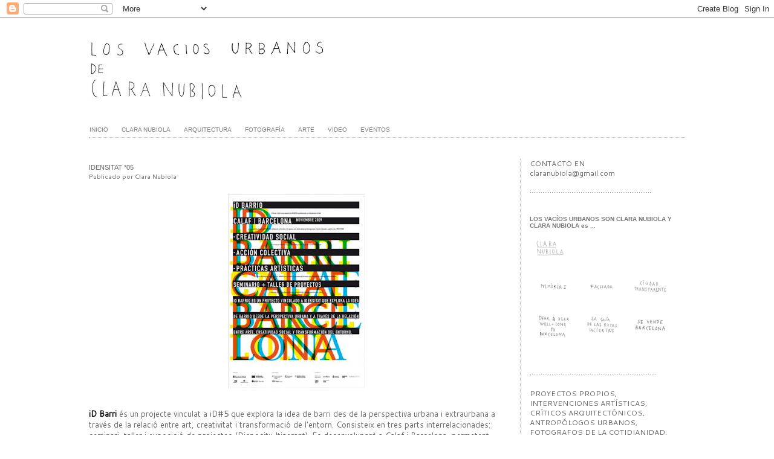

--- FILE ---
content_type: text/html; charset=UTF-8
request_url: https://www.losvaciosurbanos.com/2009/11/idensitat-05.html
body_size: 17149
content:
<!DOCTYPE html>
<html class='v2' dir='ltr' xmlns='http://www.w3.org/1999/xhtml' xmlns:b='http://www.google.com/2005/gml/b' xmlns:data='http://www.google.com/2005/gml/data' xmlns:expr='http://www.google.com/2005/gml/expr'>
<head>
<link href='https://www.blogger.com/static/v1/widgets/335934321-css_bundle_v2.css' rel='stylesheet' type='text/css'/>
<meta content='width=1100' name='viewport'/>
<meta content='text/html; charset=UTF-8' http-equiv='Content-Type'/>
<meta content='blogger' name='generator'/>
<link href='https://www.losvaciosurbanos.com/favicon.ico' rel='icon' type='image/x-icon'/>
<link href='https://www.losvaciosurbanos.com/2009/11/idensitat-05.html' rel='canonical'/>
<link rel="alternate" type="application/atom+xml" title="LOS VACIOS URBANOS _ Clara Nubiola - Atom" href="https://www.losvaciosurbanos.com/feeds/posts/default" />
<link rel="alternate" type="application/rss+xml" title="LOS VACIOS URBANOS _ Clara Nubiola - RSS" href="https://www.losvaciosurbanos.com/feeds/posts/default?alt=rss" />
<link rel="service.post" type="application/atom+xml" title="LOS VACIOS URBANOS _ Clara Nubiola - Atom" href="https://www.blogger.com/feeds/1665689658441548965/posts/default" />

<link rel="alternate" type="application/atom+xml" title="LOS VACIOS URBANOS _ Clara Nubiola - Atom" href="https://www.losvaciosurbanos.com/feeds/5902596055468450140/comments/default" />
<!--Can't find substitution for tag [blog.ieCssRetrofitLinks]-->
<link href='https://blogger.googleusercontent.com/img/b/R29vZ2xl/AVvXsEhZyyquF0kDLnsb9Vpcp-HP5eYJiHMx69BI3b5FQEj8_GicaeIh64oWcAeTL4vOsfNoNzC5cryIT-k4zDQem0p4y8ScDidsqXVpou_gopfVmXevvrpJlhMd_qE0-CnUPqBLXavXsWCVITc/s320/280x396-images-idbarri-iDbarrio_01_cast.jpg' rel='image_src'/>
<meta content='https://www.losvaciosurbanos.com/2009/11/idensitat-05.html' property='og:url'/>
<meta content='IDENSITAT *05' property='og:title'/>
<meta content='Proyectos -propios y ajenos- q desde la práctica artística y arquitectónica hablan del territorio con mirada crítica y poética. Paisaje, entorno' property='og:description'/>
<meta content='https://blogger.googleusercontent.com/img/b/R29vZ2xl/AVvXsEhZyyquF0kDLnsb9Vpcp-HP5eYJiHMx69BI3b5FQEj8_GicaeIh64oWcAeTL4vOsfNoNzC5cryIT-k4zDQem0p4y8ScDidsqXVpou_gopfVmXevvrpJlhMd_qE0-CnUPqBLXavXsWCVITc/w1200-h630-p-k-no-nu/280x396-images-idbarri-iDbarrio_01_cast.jpg' property='og:image'/>
<title>LOS VACIOS URBANOS _ Clara Nubiola: IDENSITAT *05</title>
<style type='text/css'>@font-face{font-family:'Cantarell';font-style:normal;font-weight:400;font-display:swap;src:url(//fonts.gstatic.com/s/cantarell/v18/B50NF7ZDq37KMUvlO015gqJrPqySLbYf.woff2)format('woff2');unicode-range:U+0100-02BA,U+02BD-02C5,U+02C7-02CC,U+02CE-02D7,U+02DD-02FF,U+0304,U+0308,U+0329,U+1D00-1DBF,U+1E00-1E9F,U+1EF2-1EFF,U+2020,U+20A0-20AB,U+20AD-20C0,U+2113,U+2C60-2C7F,U+A720-A7FF;}@font-face{font-family:'Cantarell';font-style:normal;font-weight:400;font-display:swap;src:url(//fonts.gstatic.com/s/cantarell/v18/B50NF7ZDq37KMUvlO015jKJrPqySLQ.woff2)format('woff2');unicode-range:U+0000-00FF,U+0131,U+0152-0153,U+02BB-02BC,U+02C6,U+02DA,U+02DC,U+0304,U+0308,U+0329,U+2000-206F,U+20AC,U+2122,U+2191,U+2193,U+2212,U+2215,U+FEFF,U+FFFD;}@font-face{font-family:'Molengo';font-style:normal;font-weight:400;font-display:swap;src:url(//fonts.gstatic.com/s/molengo/v17/I_uuMpWeuBzZNBtQXb1akwKso5f4bA.woff2)format('woff2');unicode-range:U+0100-02BA,U+02BD-02C5,U+02C7-02CC,U+02CE-02D7,U+02DD-02FF,U+0304,U+0308,U+0329,U+1D00-1DBF,U+1E00-1E9F,U+1EF2-1EFF,U+2020,U+20A0-20AB,U+20AD-20C0,U+2113,U+2C60-2C7F,U+A720-A7FF;}@font-face{font-family:'Molengo';font-style:normal;font-weight:400;font-display:swap;src:url(//fonts.gstatic.com/s/molengo/v17/I_uuMpWeuBzZNBtQXbNakwKso5c.woff2)format('woff2');unicode-range:U+0000-00FF,U+0131,U+0152-0153,U+02BB-02BC,U+02C6,U+02DA,U+02DC,U+0304,U+0308,U+0329,U+2000-206F,U+20AC,U+2122,U+2191,U+2193,U+2212,U+2215,U+FEFF,U+FFFD;}</style>
<style id='page-skin-1' type='text/css'><!--
/*
-----------------------------------------------
Blogger Template Style
Name:     Simple
Designer: Josh Peterson
URL:      www.noaesthetic.com
----------------------------------------------- */
/* Variable definitions
====================
<Variable name="keycolor" description="Main Color" type="color" default="#66bbdd"/>
<Group description="Page Text" selector="body">
<Variable name="body.font" description="Font" type="font"
default="normal normal 12px Arial, Tahoma, Helvetica, FreeSans, sans-serif"/>
<Variable name="body.text.color" description="Text Color" type="color" default="#222222"/>
</Group>
<Group description="Backgrounds" selector=".body-fauxcolumns-outer">
<Variable name="body.background.color" description="Outer Background" type="color" default="#66bbdd"/>
<Variable name="content.background.color" description="Main Background" type="color" default="#ffffff"/>
<Variable name="header.background.color" description="Header Background" type="color" default="transparent"/>
</Group>
<Group description="Links" selector=".main-outer">
<Variable name="link.color" description="Link Color" type="color" default="#2288bb"/>
<Variable name="link.visited.color" description="Visited Color" type="color" default="#888888"/>
<Variable name="link.hover.color" description="Hover Color" type="color" default="#33aaff"/>
</Group>
<Group description="Blog Title" selector=".header h1">
<Variable name="header.font" description="Font" type="font"
default="normal normal 60px Arial, Tahoma, Helvetica, FreeSans, sans-serif"/>
<Variable name="header.text.color" description="Title Color" type="color" default="#3399bb" />
</Group>
<Group description="Blog Description" selector=".header .description">
<Variable name="description.text.color" description="Description Color" type="color"
default="#777777" />
</Group>
<Group description="Tabs Text" selector=".tabs-inner .widget li a">
<Variable name="tabs.font" description="Font" type="font"
default="normal normal 14px Arial, Tahoma, Helvetica, FreeSans, sans-serif"/>
<Variable name="tabs.text.color" description="Text Color" type="color" default="#999999"/>
<Variable name="tabs.selected.text.color" description="Selected Color" type="color" default="#000000"/>
</Group>
<Group description="Tabs Background" selector=".tabs-outer .PageList">
<Variable name="tabs.background.color" description="Background Color" type="color" default="#f5f5f5"/>
<Variable name="tabs.selected.background.color" description="Selected Color" type="color" default="#eeeeee"/>
</Group>
<Group description="Post Title" selector="h3.post-title, .comments h4">
<Variable name="post.title.font" description="Font" type="font"
default="normal normal 22px Arial, Tahoma, Helvetica, FreeSans, sans-serif"/>
</Group>
<Group description="Date Header" selector=".date-header">
<Variable name="date.header.color" description="Text Color" type="color"
default="#666666"/>
<Variable name="date.header.background.color" description="Background Color" type="color"
default="transparent"/>
</Group>
<Group description="Post Footer" selector=".post-footer">
<Variable name="post.footer.text.color" description="Text Color" type="color" default="#666666"/>
<Variable name="post.footer.background.color" description="Background Color" type="color"
default="#f9f9f9"/>
<Variable name="post.footer.border.color" description="Shadow Color" type="color" default="#eeeeee"/>
</Group>
<Group description="Gadgets" selector="h2">
<Variable name="widget.title.font" description="Title Font" type="font"
default="normal bold 11px Arial, Tahoma, Helvetica, FreeSans, sans-serif"/>
<Variable name="widget.title.text.color" description="Title Color" type="color" default="#000000"/>
<Variable name="widget.alternate.text.color" description="Alternate Color" type="color" default="#999999"/>
</Group>
<Group description="Images" selector=".main-inner">
<Variable name="image.background.color" description="Background Color" type="color" default="#ffffff"/>
<Variable name="image.border.color" description="Border Color" type="color" default="#eeeeee"/>
<Variable name="image.text.color" description="Caption Text Color" type="color" default="#666666"/>
</Group>
<Group description="Accents" selector=".content-inner">
<Variable name="body.rule.color" description="Separator Line Color" type="color" default="#eeeeee"/>
<Variable name="tabs.border.color" description="Tabs Border Color" type="color" default="transparent"/>
</Group>
<Variable name="body.background" description="Body Background" type="background"
color="#ffffff" default="$(color) none repeat scroll top left"/>
<Variable name="body.background.override" description="Body Background Override" type="string" default=""/>
<Variable name="body.background.gradient.cap" description="Body Gradient Cap" type="url"
default="url(//www.blogblog.com/1kt/simple/gradients_light.png)"/>
<Variable name="body.background.gradient.tile" description="Body Gradient Tile" type="url"
default="url(//www.blogblog.com/1kt/simple/body_gradient_tile_light.png)"/>
<Variable name="content.background.color.selector" description="Content Background Color Selector" type="string" default=".content-inner"/>
<Variable name="content.padding" description="Content Padding" type="length" default="10px"/>
<Variable name="content.padding.horizontal" description="Content Horizontal Padding" type="length" default="10px"/>
<Variable name="content.shadow.spread" description="Content Shadow Spread" type="length" default="40px"/>
<Variable name="content.shadow.spread.webkit" description="Content Shadow Spread (WebKit)" type="length" default="5px"/>
<Variable name="content.shadow.spread.ie" description="Content Shadow Spread (IE)" type="length" default="10px"/>
<Variable name="main.border.width" description="Main Border Width" type="length" default="0"/>
<Variable name="header.background.gradient" description="Header Gradient" type="url" default="none"/>
<Variable name="header.shadow.offset.left" description="Header Shadow Offset Left" type="length" default="-1px"/>
<Variable name="header.shadow.offset.top" description="Header Shadow Offset Top" type="length" default="-1px"/>
<Variable name="header.shadow.spread" description="Header Shadow Spread" type="length" default="1px"/>
<Variable name="header.padding" description="Header Padding" type="length" default="30px"/>
<Variable name="header.border.size" description="Header Border Size" type="length" default="1px"/>
<Variable name="header.bottom.border.size" description="Header Bottom Border Size" type="length" default="1px"/>
<Variable name="header.border.horizontalsize" description="Header Horizontal Border Size" type="length" default="0"/>
<Variable name="description.text.size" description="Description Text Size" type="string" default="140%"/>
<Variable name="tabs.margin.top" description="Tabs Margin Top" type="length" default="0" />
<Variable name="tabs.margin.side" description="Tabs Side Margin" type="length" default="0px" />
<Variable name="tabs.background.gradient" description="Tabs Background Gradient" type="url"
default="url(//www.blogblog.com/1kt/simple/gradients_light.png)"/>
<Variable name="tabs.border.width" description="Tabs Border Width" type="length" default="1px"/>
<Variable name="tabs.bevel.border.width" description="Tabs Bevel Border Width" type="length" default="1px"/>
<Variable name="date.header.padding" description="Date Header Padding" type="string" default="inherit"/>
<Variable name="date.header.letterspacing" description="Date Header Letter Spacing" type="string" default="inherit"/>
<Variable name="date.header.margin" description="Date Header Margin" type="string" default="inherit"/>
<Variable name="post.margin.bottom" description="Post Bottom Margin" type="length" default="25px"/>
<Variable name="image.border.small.size" description="Image Border Small Size" type="length" default="2px"/>
<Variable name="image.border.large.size" description="Image Border Large Size" type="length" default="5px"/>
<Variable name="page.width.selector" description="Page Width Selector" type="string" default=".region-inner"/>
<Variable name="page.width" description="Page Width" type="string" default="auto"/>
<Variable name="main.section.margin" description="Main Section Margin" type="length" default="15px"/>
<Variable name="main.padding" description="Main Padding" type="length" default="15px"/>
<Variable name="main.padding.top" description="Main Padding Top" type="length" default="30px"/>
<Variable name="main.padding.bottom" description="Main Padding Bottom" type="length" default="30px"/>
<Variable name="paging.background"
color="#ffffff"
description="Background of blog paging area" type="background"
default="transparent none no-repeat scroll top center"/>
<Variable name="footer.bevel" description="Bevel border length of footer" type="length" default="0"/>
<Variable name="mobile.background.overlay" description="Mobile Background Overlay" type="string"
default="transparent none repeat scroll top left"/>
<Variable name="mobile.background.size" description="Mobile Background Size" type="string" default="auto"/>
<Variable name="mobile.button.color" description="Mobile Button Color" type="color" default="#ffffff" />
<Variable name="startSide" description="Side where text starts in blog language" type="automatic" default="left"/>
<Variable name="endSide" description="Side where text ends in blog language" type="automatic" default="right"/>
*/
/* Content
----------------------------------------------- */
body {
font: normal normal 12px Cantarell;
color: #666666;
background: #ffffff none repeat scroll top left;
padding: 0 0 0 0;
}
html body .region-inner {
min-width: 0;
max-width: 100%;
width: auto;
}
a:link {
text-decoration:none;
color: #666666;
}
a:visited {
text-decoration:none;
color: #666666;
}
a:hover {
text-decoration:underline;
color: #666666;
}
.body-fauxcolumn-outer .fauxcolumn-inner {
background: transparent none repeat scroll top left;
_background-image: none;
}
.body-fauxcolumn-outer .cap-top {
position: absolute;
z-index: 1;
height: 400px;
width: 100%;
background: #ffffff none repeat scroll top left;
}
.body-fauxcolumn-outer .cap-top .cap-left {
width: 100%;
background: transparent none repeat-x scroll top left;
_background-image: none;
}
.content-outer {
-moz-box-shadow: 0 0 0 rgba(0, 0, 0, .15);
-webkit-box-shadow: 0 0 0 rgba(0, 0, 0, .15);
-goog-ms-box-shadow: 0 0 0 #333333;
box-shadow: 0 0 0 rgba(0, 0, 0, .15);
margin-bottom: 1px;
}
.content-inner {
padding: 10px 40px;
}
.content-inner {
background-color: #ffffff;
}
/* Header
----------------------------------------------- */
.header-outer {
background: transparent none repeat-x scroll 0 -400px;
_background-image: none;
}
.Header h1 {
font: normal normal 20px Molengo;
color: #bbbbbb;
text-shadow: 0 0 0 rgba(0, 0, 0, .2);
}
.Header h1 a {
color: #bbbbbb;
}
.Header .description {
font-size: 18px;
color: #bbbbbb;
}
.header-inner .Header .titlewrapper {
padding: 22px 0;
}
.header-inner .Header .descriptionwrapper {
padding: 0 0;
}
/* Tabs
----------------------------------------------- */
.tabs-inner {
padding: 0 !important;
}
.tabs-inner .section {
margin: 0 1em;
}
.tabs-inner .section:first-child {
border-top: 0 solid transparent;
}
.tabs-inner .section:first-child ul {
margin-top: -1px;
border-top: 1px solid transparent;
border-left: 1px solid transparent;
border-right: 1px solid transparent;
}
.tabs-inner .widget ul {
background: #ffffff none repeat-x scroll 0 -800px;
_background-image: none;
border-bottom: 1px solid transparent;
margin-top: 0;
margin-left: -0px;
margin-right: -0px;
}
.tabs-inner .widget li a {
display: inline-block;
padding: .6em 2em .6em 0;
font: normal normal 10px 'Trebuchet MS', Trebuchet, sans-serif;
color: #7f7f7f;
border-left: 1px dotted #ffffff;
border-right: 1px dotted transparent;
}
.tabs-inner .widget li:first-child a {
border-left: none;
}
.tabs-inner .widget li.selected a, .tabs-inner .widget li a:hover {
color: #666666;
background-color: #ffffff;
text-decoration: none;
}
.tabs-outer #PageList2 {
border-bottom: 1px dotted #bbb;
}
/* Columns
----------------------------------------------- */
.main-outer {
border-top: 0 solid transparent;
}
.fauxcolumn-left-outer .fauxcolumn-inner {
border-right: 1px solid transparent;
}
.fauxcolumn-right-outer .fauxcolumn-inner {
border-left: 1px solid transparent;
}
/* Headings
----------------------------------------------- */
h2 {
margin: 0 0 1em 0;
font: normal bold 10px 'Trebuchet MS',Trebuchet,Verdana,sans-serif;
color: #777777;
}
/* Widgets
----------------------------------------------- */
.widget .zippy {
color: #999999;
text-shadow: 2px 2px 1px rgba(0, 0, 0, .1);
}
.widget .popular-posts ul {
list-style: none;
}
/* Posts
----------------------------------------------- */
.date-header span {
background-color: #ffffff;
color: #777777;
padding: 0.4em;
letter-spacing: 3px;
margin: inherit;
}
.main-inner {
padding-top: 35px;
padding-bottom: 65px;
}
.main-inner .column-center-inner {
padding: 0 0;
}
.main-inner .column-center-inner .section {
margin: 0 1em;
}
.post {
margin: 0 0 45px 0;
border-bottom: 1px dotted #bbb;
padding: 0 0 20px 0;
}
h3.post-title, .comments h4 {
font: normal normal 11px 'Trebuchet MS',Trebuchet,Verdana,sans-serif;
margin: .75em 0 0;
}
.post-body {
font-size: 110%;
line-height: 1.4;
position: relative;
}
.post-body img, .post-body .tr-caption-container, .Profile img, .Image img,
.BlogList .item-thumbnail img {
padding: 2px;
background: transparent;
border: 1px solid transparent;
}
.post-body img, .post-body .tr-caption-container {
padding: 5px;
}
.post-body .tr-caption-container {
color: #888888;
}
.post-body .tr-caption-container img {
padding: 0;
background: transparent;
border: none;
-moz-box-shadow: 0 0 0 rgba(0, 0, 0, .1);
-webkit-box-shadow: 0 0 0 rgba(0, 0, 0, .1);
box-shadow: 0 0 0 rgba(0, 0, 0, .1);
}
.post-header {
margin: 0 0 1.5em;
line-height: 1.6;
font-size: 90%;
}
.post-footer {
margin: 20px -2px 0;
padding: 5px 0;
color: #888888;
background-color: transparent;
border-bottom: 1px solid transparent;
line-height: 1.6;
font-size: 90%;
}
.addthis_toolbox {
margin: 0 0 20px 5px;
}
#comments .comment-author {
padding-top: 1.5em;
border-top: 1px solid transparent;
background-position: 0 1.5em;
}
#comments .comment-author:first-child {
padding-top: 0;
border-top: none;
}
.avatar-image-container {
margin: .2em 0 0;
}
#comments .avatar-image-container img {
border: 1px solid transparent;
}
.status-msg-wrap {
display: none;
margin: 0 auto 40px;
width: 100%;
}
/* Comments
----------------------------------------------- */
.comments .comments-content .icon.blog-author {
background-repeat: no-repeat;
background-image: url([data-uri]);
}
.comments .comments-content .loadmore a {
border-top: 1px solid #999999;
border-bottom: 1px solid #999999;
}
.comments .comment-thread.inline-thread {
background-color: transparent;
}
.comments .continue {
border-top: 2px solid #999999;
}
/* Accents
---------------------------------------------- */
.section-columns td.columns-cell {
border-left: 1px solid transparent;
}
.blog-pager {
background: transparent url(//www.blogblog.com/1kt/simple/paging_dot.png) repeat-x scroll top center;
}
.blog-pager-older-link, .home-link,
.blog-pager-newer-link {
background-color: #ffffff;
padding: 5px;
}
.footer-outer {
border-top: 1px dashed #bbbbbb;
}
/* Mobile
----------------------------------------------- */
body.mobile  {
background-size: auto;
}
.mobile .body-fauxcolumn-outer {
background: transparent none repeat scroll top left;
}
.mobile .body-fauxcolumn-outer .cap-top {
background-size: 100% auto;
}
.mobile .content-outer {
-webkit-box-shadow: 0 0 3px rgba(0, 0, 0, .15);
box-shadow: 0 0 3px rgba(0, 0, 0, .15);
}
body.mobile .AdSense {
margin: 0 -0;
}
.mobile .tabs-inner .widget ul {
margin-left: 0;
margin-right: 0;
}
.mobile .post {
margin: 0;
}
.mobile .main-inner .column-center-inner .section {
margin: 0;
}
.mobile .date-header span {
padding: 0.1em 10px;
margin: 0 -10px;
}
.mobile h3.post-title {
margin: 0;
}
.mobile .blog-pager {
background: transparent none no-repeat scroll top center;
}
.mobile .footer-outer {
border-top: none;
}
.mobile .main-inner, .mobile .footer-inner {
background-color: #ffffff;
}
.mobile-index-contents {
color: #666666;
}
.mobile-link-button {
background-color: #666666;
}
.mobile-link-button a:link, .mobile-link-button a:visited {
color: #ffffff;
}
.mobile .tabs-inner .section:first-child {
border-top: none;
}
.mobile .tabs-inner .PageList .widget-content {
background-color: #ffffff;
color: #666666;
border-top: 1px solid transparent;
border-bottom: 1px solid transparent;
}
.mobile .tabs-inner .PageList .widget-content .pagelist-arrow {
border-left: 1px solid transparent;
}

--></style>
<style id='template-skin-1' type='text/css'><!--
body {
min-width: 1090px;
}
.content-outer, .content-fauxcolumn-outer, .region-inner {
min-width: 1090px;
max-width: 1090px;
_width: 1090px;
}
.main-inner .columns {
padding-left: 0px;
padding-right: 300px;
}
.main-inner .fauxcolumn-center-outer {
left: 0px;
right: 300px;
/* IE6 does not respect left and right together */
_width: expression(this.parentNode.offsetWidth -
parseInt("0px") -
parseInt("300px") + 'px');
}
.main-inner .fauxcolumn-left-outer {
width: 0px;
}
.main-inner .fauxcolumn-right-outer {
width: 300px;
}
.main-inner .column-left-outer {
width: 0px;
right: 100%;
margin-left: -0px;
}
.main-inner .column-right-outer {
width: 300px;
margin-right: -300px;
}
.main-inner .column-right-inner aside {
border-left: 1px dotted #bbb;
}
#layout {
min-width: 0;
}
#layout .content-outer {
min-width: 0;
width: 800px;
}
#layout .region-inner {
min-width: 0;
width: auto;
}
--></style>
<link href='https://www.blogger.com/dyn-css/authorization.css?targetBlogID=1665689658441548965&amp;zx=b73e7c13-8958-470e-ba2d-253e2122b5bb' media='none' onload='if(media!=&#39;all&#39;)media=&#39;all&#39;' rel='stylesheet'/><noscript><link href='https://www.blogger.com/dyn-css/authorization.css?targetBlogID=1665689658441548965&amp;zx=b73e7c13-8958-470e-ba2d-253e2122b5bb' rel='stylesheet'/></noscript>
<meta name='google-adsense-platform-account' content='ca-host-pub-1556223355139109'/>
<meta name='google-adsense-platform-domain' content='blogspot.com'/>

</head>
<body class='loading'>
<div class='navbar section' id='navbar'><div class='widget Navbar' data-version='1' id='Navbar1'><script type="text/javascript">
    function setAttributeOnload(object, attribute, val) {
      if(window.addEventListener) {
        window.addEventListener('load',
          function(){ object[attribute] = val; }, false);
      } else {
        window.attachEvent('onload', function(){ object[attribute] = val; });
      }
    }
  </script>
<div id="navbar-iframe-container"></div>
<script type="text/javascript" src="https://apis.google.com/js/platform.js"></script>
<script type="text/javascript">
      gapi.load("gapi.iframes:gapi.iframes.style.bubble", function() {
        if (gapi.iframes && gapi.iframes.getContext) {
          gapi.iframes.getContext().openChild({
              url: 'https://www.blogger.com/navbar/1665689658441548965?po\x3d5902596055468450140\x26origin\x3dhttps://www.losvaciosurbanos.com',
              where: document.getElementById("navbar-iframe-container"),
              id: "navbar-iframe"
          });
        }
      });
    </script><script type="text/javascript">
(function() {
var script = document.createElement('script');
script.type = 'text/javascript';
script.src = '//pagead2.googlesyndication.com/pagead/js/google_top_exp.js';
var head = document.getElementsByTagName('head')[0];
if (head) {
head.appendChild(script);
}})();
</script>
</div></div>
<div class='body-fauxcolumns'>
<div class='fauxcolumn-outer body-fauxcolumn-outer'>
<div class='cap-top'>
<div class='cap-left'></div>
<div class='cap-right'></div>
</div>
<div class='fauxborder-left'>
<div class='fauxborder-right'></div>
<div class='fauxcolumn-inner'>
</div>
</div>
<div class='cap-bottom'>
<div class='cap-left'></div>
<div class='cap-right'></div>
</div>
</div>
</div>
<div class='content'>
<div class='content-fauxcolumns'>
<div class='fauxcolumn-outer content-fauxcolumn-outer'>
<div class='cap-top'>
<div class='cap-left'></div>
<div class='cap-right'></div>
</div>
<div class='fauxborder-left'>
<div class='fauxborder-right'></div>
<div class='fauxcolumn-inner'>
</div>
</div>
<div class='cap-bottom'>
<div class='cap-left'></div>
<div class='cap-right'></div>
</div>
</div>
</div>
<div class='content-outer'>
<div class='content-cap-top cap-top'>
<div class='cap-left'></div>
<div class='cap-right'></div>
</div>
<div class='fauxborder-left content-fauxborder-left'>
<div class='fauxborder-right content-fauxborder-right'></div>
<div class='content-inner'>
<header>
<div class='header-outer'>
<div class='header-cap-top cap-top'>
<div class='cap-left'></div>
<div class='cap-right'></div>
</div>
<div class='fauxborder-left header-fauxborder-left'>
<div class='fauxborder-right header-fauxborder-right'></div>
<div class='region-inner header-inner'>
<div class='header section' id='header'><div class='widget Header' data-version='1' id='Header1'>
<div id='header-inner'>
<a href='https://www.losvaciosurbanos.com/' style='display: block'>
<img alt='LOS VACIOS URBANOS _ Clara Nubiola' height='163px; ' id='Header1_headerimg' src='https://blogger.googleusercontent.com/img/b/R29vZ2xl/AVvXsEjwt3L1F8Nztx8G4oJRzbHDD3Eyz2aUM_ifa_wuT4AFdBg1O7EAuHVA5FPkXgi_lX8IzuLqAn_bwY6EXmEcpIsz_H_iBAFCbLkmQ68V-iPW26_GhcOXwIPVloMOAzFc-tLlLcU9J_78OH9o/s1600/bannerOK_losvaciosurbanos.jpg' style='display: block' width='1600px; '/>
</a>
</div>
</div></div>
</div>
</div>
<div class='header-cap-bottom cap-bottom'>
<div class='cap-left'></div>
<div class='cap-right'></div>
</div>
</div>
</header>
<div class='tabs-outer'>
<div class='tabs-cap-top cap-top'>
<div class='cap-left'></div>
<div class='cap-right'></div>
</div>
<div class='fauxborder-left tabs-fauxborder-left'>
<div class='fauxborder-right tabs-fauxborder-right'></div>
<div class='region-inner tabs-inner'>
<div class='tabs section' id='crosscol'><div class='widget PageList' data-version='1' id='PageList2'>
<h2>Páginas</h2>
<div class='widget-content'>
<ul>
<li>
<a href='https://www.losvaciosurbanos.com/'>INICIO</a>
</li>
<li>
<a href='http://www.losvaciosurbanos.blogspot.com.es/search/label/_clara%20nubiola'>CLARA NUBIOLA</a>
</li>
<li>
<a href='http://www.losvaciosurbanos.blogspot.com.es/search/label/arquitecto%20o%20despacho'>ARQUITECTURA</a>
</li>
<li>
<a href='http://www.losvaciosurbanos.blogspot.com.es/search/label/fotografia%20o%20fotografo'>FOTOGRAFÍA</a>
</li>
<li>
<a href='http://www.losvaciosurbanos.blogspot.com.es/search/label/artistas'>ARTE</a>
</li>
<li>
<a href='http://www.losvaciosurbanos.blogspot.com.es/search/label/videos'>VIDEO</a>
</li>
<li>
<a href='http://www.losvaciosurbanos.blogspot.com.es/search/label/encuentros%20seminarios%20cursos%20y%20concursos'>EVENTOS</a>
</li>
</ul>
<div class='clear'></div>
</div>
</div></div>
<div class='tabs no-items section' id='crosscol-overflow'></div>
</div>
</div>
<div class='tabs-cap-bottom cap-bottom'>
<div class='cap-left'></div>
<div class='cap-right'></div>
</div>
</div>
<div class='main-outer'>
<div class='main-cap-top cap-top'>
<div class='cap-left'></div>
<div class='cap-right'></div>
</div>
<div class='fauxborder-left main-fauxborder-left'>
<div class='fauxborder-right main-fauxborder-right'></div>
<div class='region-inner main-inner'>
<div class='columns fauxcolumns'>
<div class='fauxcolumn-outer fauxcolumn-center-outer'>
<div class='cap-top'>
<div class='cap-left'></div>
<div class='cap-right'></div>
</div>
<div class='fauxborder-left'>
<div class='fauxborder-right'></div>
<div class='fauxcolumn-inner'>
</div>
</div>
<div class='cap-bottom'>
<div class='cap-left'></div>
<div class='cap-right'></div>
</div>
</div>
<div class='fauxcolumn-outer fauxcolumn-left-outer'>
<div class='cap-top'>
<div class='cap-left'></div>
<div class='cap-right'></div>
</div>
<div class='fauxborder-left'>
<div class='fauxborder-right'></div>
<div class='fauxcolumn-inner'>
</div>
</div>
<div class='cap-bottom'>
<div class='cap-left'></div>
<div class='cap-right'></div>
</div>
</div>
<div class='fauxcolumn-outer fauxcolumn-right-outer'>
<div class='cap-top'>
<div class='cap-left'></div>
<div class='cap-right'></div>
</div>
<div class='fauxborder-left'>
<div class='fauxborder-right'></div>
<div class='fauxcolumn-inner'>
</div>
</div>
<div class='cap-bottom'>
<div class='cap-left'></div>
<div class='cap-right'></div>
</div>
</div>
<!-- corrects IE6 width calculation -->
<div class='columns-inner'>
<div class='column-center-outer'>
<div class='column-center-inner'>
<div class='main section' id='main'><div class='widget Blog' data-version='1' id='Blog1'>
<div class='blog-posts hfeed'>

          <div class="date-outer">
        

          <div class="date-posts">
        
<div class='post-outer'>
<div class='post hentry' itemprop='blogPost' itemscope='itemscope' itemtype='http://schema.org/BlogPosting'>
<meta content='https://blogger.googleusercontent.com/img/b/R29vZ2xl/AVvXsEhZyyquF0kDLnsb9Vpcp-HP5eYJiHMx69BI3b5FQEj8_GicaeIh64oWcAeTL4vOsfNoNzC5cryIT-k4zDQem0p4y8ScDidsqXVpou_gopfVmXevvrpJlhMd_qE0-CnUPqBLXavXsWCVITc/s320/280x396-images-idbarri-iDbarrio_01_cast.jpg' itemprop='image_url'/>
<meta content='1665689658441548965' itemprop='blogId'/>
<meta content='5902596055468450140' itemprop='postId'/>
<a name='5902596055468450140'></a>
<h3 class='post-title entry-title' itemprop='name'>
IDENSITAT *05
</h3>
<div class='post-header'>
<div class='post-header-line-1'><span class='post-author vcard'>
Publicado por
<span class='fn' itemprop='author' itemscope='itemscope' itemtype='http://schema.org/Person'>
<meta content='https://www.blogger.com/profile/08501666979452581623' itemprop='url'/>
<a class='g-profile' href='https://www.blogger.com/profile/08501666979452581623' rel='author' title='author profile'>
<span itemprop='name'>Clara Nubiola</span>
</a>
</span>
</span>
</div>
</div>
<div class='post-body entry-content' id='post-body-5902596055468450140' itemprop='description articleBody'>
<strong></strong><a href="https://blogger.googleusercontent.com/img/b/R29vZ2xl/AVvXsEhZyyquF0kDLnsb9Vpcp-HP5eYJiHMx69BI3b5FQEj8_GicaeIh64oWcAeTL4vOsfNoNzC5cryIT-k4zDQem0p4y8ScDidsqXVpou_gopfVmXevvrpJlhMd_qE0-CnUPqBLXavXsWCVITc/s1600/280x396-images-idbarri-iDbarrio_01_cast.jpg"><img alt="" border="0" id="BLOGGER_PHOTO_ID_5407224556878007682" src="https://blogger.googleusercontent.com/img/b/R29vZ2xl/AVvXsEhZyyquF0kDLnsb9Vpcp-HP5eYJiHMx69BI3b5FQEj8_GicaeIh64oWcAeTL4vOsfNoNzC5cryIT-k4zDQem0p4y8ScDidsqXVpou_gopfVmXevvrpJlhMd_qE0-CnUPqBLXavXsWCVITc/s320/280x396-images-idbarri-iDbarrio_01_cast.jpg" style="TEXT-ALIGN: center; MARGIN: 0px auto 10px; WIDTH: 226px; DISPLAY: block; HEIGHT: 320px; CURSOR: hand" /></a><br /><div></div><strong><span style="color:#000000;">iD Barri</span></strong> és un projecte vinculat a iD#5 que explora la idea de barri des de la perspectiva urbana i extraurbana a través de la relació entre art, creativitat i transformació de l'entorn. Consisteix en tres parts interrelacionades: seminari, taller i exposició de projectes (Dispositu Itinerant). Es desenvoluparà a Calaf i Barcelona, permetent treballar el tema del barri des de la perspectiva de les ciutats petites i mitjanes en àrees rurals i en relació amb la metròpolis.<br /><br /><br />+INFO: <span style="color:#990000;">http://idensitat.net/<br />http://idensitat.net/images/idbarri/iDbarrio_cast_program2.pdf</span>
<div style='clear: both;'></div>
</div>
<div class='post-footer'>
<div addthis:title='IDENSITAT *05' addthis:url='https://www.losvaciosurbanos.com/2009/11/idensitat-05.html' class='addthis_toolbox addthis_default_style'>
<div class='custom_images'>
<a class='addthis_button_facebook'><img alt="Share to Facebook" border="0" height="30" src="//1.bp.blogspot.com/-VwUjBqjcw_A/UR0UWOX12aI/AAAAAAAADCk/NMJtDo9H32U/s1600/Facebook+Button+Share.png" width="30"></a>
<a class='addthis_button_twitter'><img alt="Share to Twitter" border="0" height="30" src="//4.bp.blogspot.com/-HdyrZLb5VQY/UR0UUeHYy5I/AAAAAAAADCc/FaCnOjlaQMQ/s1600/Twitter+Button+Share.png" width="30"></a>
<a class='addthis_button_email'><img alt="Email This" border="0" height="30" src="//1.bp.blogspot.com/-ct8UEptg4Jo/UR0UXt9d4FI/AAAAAAAADCs/T-qjemKVoT8/s1600/Email+Button+Share.png" width="30"></a>
<a class='addthis_button_pinterest_share'><img alt="Pin This" border="0" height="30" src="//2.bp.blogspot.com/-J779mbKE8XQ/UR0UYzYDpSI/AAAAAAAADC0/loD-dNI0ky8/s1600/Pinterest+Button+Share.png" width="30"></a>
<a class='addthis_button_google_plusone_share'><img alt="Share on Google Plus" border="0" height="30" src="//3.bp.blogspot.com/-TRH8rIF1HjM/UiAMrWAgs_I/AAAAAAAAEXo/wIQSxjsfO-k/s1600/Google+Plus+Share.png" width="30"></a>
<a class='addthis_button_tumblr'><img alt="Share on Tumblr" border="0" height="30" src="//1.bp.blogspot.com/-j2vj1-1Ohvw/UkRzcjoz0aI/AAAAAAAAEis/EZoaxPnjX7c/s1600/Tumblr+Icon.png" width="30"></a>
</div>
</div>
<script type='text/javascript'>var addthis_config = {"data_track_addressbar":false};</script>
<script src='//s7.addthis.com/js/300/addthis_widget.js#pubid=ra-511bbe8405a64ebd' type='text/javascript'></script>
<div class='post-footer-line post-footer-line-1'><div class='post-share-buttons goog-inline-block'>
</div>
<span class='post-comment-link'>
</span>
<span class='post-icons'>
<span class='item-action'>
<a href='https://www.blogger.com/email-post/1665689658441548965/5902596055468450140' title='Enviar entrada por correo electrónico'>
<img alt="" class="icon-action" height="13" src="//img1.blogblog.com/img/icon18_email.gif" width="18">
</a>
</span>
<span class='item-control blog-admin pid-893890760'>
<a href='https://www.blogger.com/post-edit.g?blogID=1665689658441548965&postID=5902596055468450140&from=pencil' title='Editar entrada'>
<img alt='' class='icon-action' height='18' src='https://resources.blogblog.com/img/icon18_edit_allbkg.gif' width='18'/>
</a>
</span>
</span>
</div>
<div class='post-footer-line post-footer-line-2'></div>
<div class='post-footer-line post-footer-line-3'></div>
</div>
</div>
<div class='comments' id='comments'>
<a name='comments'></a>
<h4>No hay comentarios:</h4>
<div id='Blog1_comments-block-wrapper'>
<dl class='' id='comments-block'>
</dl>
</div>
<p class='comment-footer'>
<div class='comment-form'>
<a name='comment-form'></a>
<h4 id='comment-post-message'>Publicar un comentario</h4>
<p>
</p>
<p>Nota: solo los miembros de este blog pueden publicar comentarios.</p>
<a href='https://www.blogger.com/comment/frame/1665689658441548965?po=5902596055468450140&hl=es&saa=85391&origin=https://www.losvaciosurbanos.com' id='comment-editor-src'></a>
<iframe allowtransparency='true' class='blogger-iframe-colorize blogger-comment-from-post' frameborder='0' height='410px' id='comment-editor' name='comment-editor' src='' width='100%'></iframe>
<script src='https://www.blogger.com/static/v1/jsbin/2830521187-comment_from_post_iframe.js' type='text/javascript'></script>
<script type='text/javascript'>
      BLOG_CMT_createIframe('https://www.blogger.com/rpc_relay.html');
    </script>
</div>
</p>
</div>
</div>

        </div></div>
      
</div>
<div class='blog-pager' id='blog-pager'>
<span id='blog-pager-newer-link'>
<a class='blog-pager-newer-link' href='https://www.losvaciosurbanos.com/2009/11/santiago-cirugeda.html' id='Blog1_blog-pager-newer-link' title='Entrada más reciente'>Entrada más reciente</a>
</span>
<span id='blog-pager-older-link'>
<a class='blog-pager-older-link' href='https://www.losvaciosurbanos.com/2009/11/bansky-el-muro-palestina.html' id='Blog1_blog-pager-older-link' title='Entrada antigua'>Entrada antigua</a>
</span>
<a class='home-link' href='https://www.losvaciosurbanos.com/'>Inicio</a>
</div>
<div class='clear'></div>
<div class='post-feeds'>
<div class='feed-links'>
Suscribirse a:
<a class='feed-link' href='https://www.losvaciosurbanos.com/feeds/5902596055468450140/comments/default' target='_blank' type='application/atom+xml'>Enviar comentarios (Atom)</a>
</div>
</div>
</div></div>
</div>
</div>
<div class='column-left-outer'>
<div class='column-left-inner'>
<aside>
</aside>
</div>
</div>
<div class='column-right-outer'>
<div class='column-right-inner'>
<aside>
<div class='sidebar section' id='sidebar-right-1'><div class='widget Text' data-version='1' id='Text1'>
<div class='widget-content'>
CONTACTO EN <div>claranubiola@gmail.com</div><div><br /></div><div><div><span style="font-size: 100%;">&#183;&#183;&#183;&#183;&#183;&#183;&#183;&#183;&#183;&#183;&#183;&#183;&#183;&#183;&#183;&#183;&#183;&#183;&#183;&#183;&#183;&#183;&#183;&#183;&#183;&#183;&#183;&#183;&#183;&#183;&#183;&#183;&#183;&#183;&#183;&#183;&#183;&#183;&#183;&#183;&#183;&#183;&#183;&#183;&#183;&#183;&#183;&#183;&#183;&#183;&#183;&#183;&#183;&#183;&#183;&#183;&#183;&#183;&#183;&#183;&#183;&#183;&#183;&#183;&#183;&#183;&#183;</span></div></div>
</div>
<div class='clear'></div>
</div><div class='widget Image' data-version='1' id='Image4'>
<h2>LOS VACÍOS URBANOS SON CLARA NUBIOLA Y CLARA NUBIOLA es ...</h2>
<div class='widget-content'>
<a href='http://cargocollective.com/claranubiola'>
<img alt='LOS VACÍOS URBANOS SON CLARA NUBIOLA Y CLARA NUBIOLA es ...' height='221' id='Image4_img' src='https://blogger.googleusercontent.com/img/b/R29vZ2xl/AVvXsEisImuuECwhmJKfNDdVpKUr_1kbVJLCWW8KNjwSA1eol-TJ0daBNZXfDQw4-Bb7nsNhcxyzUBr-z5R9xoKhKeEd3IpJaTS4cHBSbHlqstBQdZ7U6AcPvRXLU8auRcG0g4DwY3g23s6tTmak/s289/Captura+de+pantalla+2017-11-28+a+las+13.16.11.png' width='289'/>
</a>
<br/>
</div>
<div class='clear'></div>
</div><div class='widget Text' data-version='1' id='Text4'>
<div class='widget-content'>
&#183;&#183;&#183;&#183;&#183;&#183;&#183;&#183;&#183;&#183;&#183;&#183;&#183;&#183;&#183;&#183;&#183;&#183;&#183;&#183;&#183;&#183;&#183;&#183;&#183;&#183;&#183;&#183;&#183;&#183;&#183;&#183;&#183;&#183;&#183;&#183;&#183;&#183;&#183;&#183;&#183;&#183;&#183;&#183;&#183;&#183;&#183;&#183;&#183;&#183;&#183;&#183;&#183;&#183;&#183;&#183;&#183;&#183;&#183;&#183;&#183;&#183;&#183;&#183;&#183;&#183;&#183;&#183;&#183;&#183;<br /><br />PROYECTOS PROPIOS, INTERVENCIONES ARTÍSTICAS, CRÍTICOS ARQUITECTÓNICOS, ANTROPÓLOGOS URBANOS, FOTOGRAFOS DE LA COTIDIANIDAD, SOCIÓLOGOS PRESENTES Y PERSONAS QUE PISAN SUELOS CADA MAÑANA.<br /><br /><div>&#183;&#183;&#183;&#183;&#183;&#183;&#183;&#183;&#183;&#183;&#183;&#183;&#183;&#183;&#183;&#183;&#183;&#183;&#183;&#183;&#183;&#183;&#183;&#183;&#183;&#183;&#183;&#183;&#183;&#183;&#183;&#183;&#183;&#183;&#183;&#183;&#183;&#183;&#183;&#183;&#183;&#183;&#183;&#183;&#183;&#183;&#183;&#183;&#183;&#183;&#183;&#183;&#183;&#183;&#183;&#183;&#183;&#183;&#183;&#183;&#183;&#183;&#183;&#183;&#183;&#183;&#183;&#183;</div>
</div>
<div class='clear'></div>
</div><div class='widget PopularPosts' data-version='1' id='PopularPosts1'>
<h2>LO MÁS VISTO ESTE MES....</h2>
<div class='widget-content popular-posts'>
<ul>
<li>
<div class='item-content'>
<div class='item-thumbnail'>
<a href='https://www.losvaciosurbanos.com/2012/01/el-internado-del-panico-santa-maria-del.html' target='_blank'>
<img alt='' border='0' src='https://blogger.googleusercontent.com/img/b/R29vZ2xl/AVvXsEjwItP13OFwg1ct3HeIGGiXuizn7Sw7cGgtK0PHP16O84bi4ffP0F_MDpj0m4OnC4xabS9o614Yj8epQDIfAvdQbRzwdhaMAz8_V8zljBw2Hq0hH8tGOwTSQm4SA8UERi_NbeISXrB7XUY/w72-h72-p-k-no-nu/IMG_0734.jpg'/>
</a>
</div>
<div class='item-title'><a href='https://www.losvaciosurbanos.com/2012/01/el-internado-del-panico-santa-maria-del.html'>EL INTERNADO DEL PÁNICO &#183; Santa Maria del Collell</a></div>
<div class='item-snippet'>*                       Cuento a alguien que ando en las montañas.  Revelo ubicación exacta.  Silencio.  &#191;Conoces el internado?  No.  Hay un...</div>
</div>
<div style='clear: both;'></div>
</li>
<li>
<div class='item-content'>
<div class='item-thumbnail'>
<a href='https://www.losvaciosurbanos.com/2012/03/concurso-de-las-rutas-inciertas-tu.html' target='_blank'>
<img alt='' border='0' src='https://blogger.googleusercontent.com/img/b/R29vZ2xl/AVvXsEgzgxNMLZQMiqE0D1Q7xAoqLUZXbkAEAeERnu2BCEvQ9AI5d_LX0dl5yiwMQEVYlsgmxshIlx4Svf4WJnBS3D56IH3F9pC0a7dHPaoiOdjBZkt-P2Q7r9uFxBFGxsBZHUuY2GpKG2rJ-tg/w72-h72-p-k-no-nu/tu+pones+la+ciudad,+nosotros+las+coordenadas_CONCURSO+DE+LAS+RUTAS+INCIERTAS_LOS+VACIOS+URBANOS0_.jpg'/>
</a>
</div>
<div class='item-title'><a href='https://www.losvaciosurbanos.com/2012/03/concurso-de-las-rutas-inciertas-tu.html'>CONCURSO DE LAS RUTAS INCIERTAS &#183; "Tú pones la ciudad, nosotros las coordenadas" &#183; Presentación oficial y bases*</a></div>
<div class='item-snippet'>*  CAMBIO FECHA ENTREGA:  Cambiamos fecha de entrega al 1 de junio  que entendemos que este próximo fin de semana aún caminaran algunos y ne...</div>
</div>
<div style='clear: both;'></div>
</li>
<li>
<div class='item-content'>
<div class='item-thumbnail'>
<a href='https://www.losvaciosurbanos.com/2011/01/no-son-andamios-son-jardines-vallecas.html' target='_blank'>
<img alt='' border='0' src='https://blogger.googleusercontent.com/img/b/R29vZ2xl/AVvXsEha9bqc2Fk7k-HRUIzcHotQM0XmNNP5pMJ7yj6mNKsneAAgNNoBpkUDCphptb6_n6YganukeHhfmziCDtjHx2w_wJefzvImyhylu8w1J-E1wHzHuTKXM72l8-q_6dxX8FISdLUm1gyLcYo/w72-h72-p-k-no-nu/Recreacion_edificio_Almonte_17-27_Ensanche_Vallecas.jpg'/>
</a>
</div>
<div class='item-title'><a href='https://www.losvaciosurbanos.com/2011/01/no-son-andamios-son-jardines-vallecas.html'>No son andamios, son jardines &#183; Vallecas</a></div>
<div class='item-snippet'>* Nos han enviado por mail&#160;(no me queda muy claro quien lo envia) este artículo del País&#160;+ video de&#160;Youtube con reportera de media tarde con...</div>
</div>
<div style='clear: both;'></div>
</li>
<li>
<div class='item-content'>
<div class='item-thumbnail'>
<a href='https://www.losvaciosurbanos.com/2015/01/las-arquitecturas-de-las-texturas.html' target='_blank'>
<img alt='' border='0' src='https://blogger.googleusercontent.com/img/b/R29vZ2xl/AVvXsEhgUsgZllnCuOtokuPQabicdHHLKTbTcnQ63bl20O24a5-luKVcpf656i5RqkRMLY8XqB_g4wc1Er8TzuJYdcYYyyzX_PtRUCGEEuMdPBRyVDVkibwohyphenhyphen-8QLwBa5ond8ike-VBHazPoY6R/w72-h72-p-k-no-nu/las+arquitecturas+de+las+texturas+naturales_clara+nubiola.jpg'/>
</a>
</div>
<div class='item-title'><a href='https://www.losvaciosurbanos.com/2015/01/las-arquitecturas-de-las-texturas.html'>LAS ARQUITECTURAS DE LAS TEXTURAS NATURALES </a></div>
<div class='item-snippet'>*         Una curva helada en un camino de carro.  Y aparece una planície.  Pasajera porque debe ser lago de agua.  Planicie edificada.  De ...</div>
</div>
<div style='clear: both;'></div>
</li>
<li>
<div class='item-content'>
<div class='item-thumbnail'>
<a href='https://www.losvaciosurbanos.com/2010/05/stalker-laboratorio-darte-urbana.html' target='_blank'>
<img alt='' border='0' src='https://blogger.googleusercontent.com/img/b/R29vZ2xl/AVvXsEjFgqAwOMkC3QDIq_d-9Y5PGszKTOEFcSrN7SmCV_kJUzYrQgvwqlvuC-Dnrldw6oUGR3-6nkj0pDnmekOpJJm1YNLH5ehY-a-7GKq39YzvhlH1gEAqzwjl3IN9WM0jFI_FIluagDBq44k/w72-h72-p-k-no-nu/stalkerlog.gif'/>
</a>
</div>
<div class='item-title'><a href='https://www.losvaciosurbanos.com/2010/05/stalker-laboratorio-darte-urbana.html'>STALKER &#183; LABORATORIO D'ARTE URBANA</a></div>
<div class='item-snippet'>*si a una página un poco caótica le añades que los dos idiomas son el italiano y el ingles, el resultado es un yo (el mío) desconcertado y s...</div>
</div>
<div style='clear: both;'></div>
</li>
<li>
<div class='item-content'>
<div class='item-thumbnail'>
<a href='https://www.losvaciosurbanos.com/2014/05/viaje-al-fin-de-la-noche-louis.html' target='_blank'>
<img alt='' border='0' src='https://blogger.googleusercontent.com/img/b/R29vZ2xl/AVvXsEha3lFAvLRcJosziaR7u72q9lBKbOkyKWmrAUmG8oev0qr3aYqFL93w2qX1KvbEG5BV2BC8ZFqKx4qcxRflXJ35ZiGI_1iOFLbFtVmL4C678BPSmzbPxMCZxTevDLWaZ2RdK4y731cTrNKm/w72-h72-p-k-no-nu/viaje+al+fin+de+la+noche_Clara+nubiola+sm.jpg'/>
</a>
</div>
<div class='item-title'><a href='https://www.losvaciosurbanos.com/2014/05/viaje-al-fin-de-la-noche-louis.html'>"VIAJE AL FIN DE LA NOCHE" &#183; Louis-Ferdinand Céline ... Ilustra in situ Clara Nubiola </a></div>
<div class='item-snippet'>      Esto es un mira mira sin excusas.  O de excusas minúsculas.  La primera: es un viaje, una deriva y una ciudad.  La segunda: me hace il...</div>
</div>
<div style='clear: both;'></div>
</li>
<li>
<div class='item-content'>
<div class='item-thumbnail'>
<a href='https://www.losvaciosurbanos.com/2022/03/360-avia.html' target='_blank'>
<img alt='' border='0' src='https://blogger.googleusercontent.com/img/a/AVvXsEheehJ7fbuFLz8KNEcyXZo1UFoj7aQwnFzNkkGHWDLgy5goHrea8hYhW73u4fe0QfjM2BTZM3_yrJYgS5GzyzmpmNNQTJG8cRjAXPRtSGPcikizU2FeZxHByqVn2OWvdiIcDBsA4WmNhkyiqHTynseKXK47s5PUK_WfefkT4pIgZjg_qu615eNxksrPyQ=w72-h72-p-k-no-nu'/>
</a>
</div>
<div class='item-title'><a href='https://www.losvaciosurbanos.com/2022/03/360-avia.html'>360º AVIÀ // Clara Nubiola</a></div>
<div class='item-snippet'>&#160; Desde el&#160; Konvent &#160;y con Rosa Cerarols como comisaria, me invitaron a ser la responsable del proyecto artístico que cada año se lleva a ca...</div>
</div>
<div style='clear: both;'></div>
</li>
<li>
<div class='item-content'>
<div class='item-thumbnail'>
<a href='https://www.losvaciosurbanos.com/2014/08/apropiaciones-puntuales-entre-el-estar.html' target='_blank'>
<img alt='' border='0' src='https://blogger.googleusercontent.com/img/b/R29vZ2xl/AVvXsEjDxqTgQaRE255-qDW1ks3hujQ4PgUqMM9Lp28Bul8YlUwY7I74tvDf3XlOm-hpv8XNod8jHibMued0dy9twu8yikCMAwN51efSXAd4tfZ8VZU5P_SNkP9KkMkJaCKK0Pk9j_QwKV0AvtPx/w72-h72-p-k-no-nu/IMG_7978.JPG'/>
</a>
</div>
<div class='item-title'><a href='https://www.losvaciosurbanos.com/2014/08/apropiaciones-puntuales-entre-el-estar.html'>APROPIACIONES PUNTUALES &#183; Entre el estar y el querer </a></div>
<div class='item-snippet'> *   Hola.  Empezamos temporada.  Con tan preciosa estampa.  Sobre el estar y el querer.                     &#191;Cuando nos convertimos en verí...</div>
</div>
<div style='clear: both;'></div>
</li>
<li>
<div class='item-content'>
<div class='item-thumbnail'>
<a href='https://www.losvaciosurbanos.com/2010/09/el-parque-de-ver-clara-nubiola.html' target='_blank'>
<img alt='' border='0' src='https://blogger.googleusercontent.com/img/b/R29vZ2xl/AVvXsEh8M615xQX_Wk0JCrfOmp3n2SxuRpOrDDZawecZ05z6JA-7eDFN0ZUwYsUgPVFlQWwFxB1HZavRBuTABlkQgvLHNpPTrqkFKQMsIK0oEwpmM86D9WW35O7HB8rW8Lh-rr5Q8Jl_OhGIJ3U/w72-h72-p-k-no-nu/2.jpg'/>
</a>
</div>
<div class='item-title'><a href='https://www.losvaciosurbanos.com/2010/09/el-parque-de-ver-clara-nubiola.html'>EL PARQUE DE VER &#183; Clara Nubiola</a></div>
<div class='item-snippet'> * ...Pues aqui lo presento. Es el Parque de Ver y la verdad es que le tengo cariño. Hoy lo presento por aqui porque ya estaba presentado po...</div>
</div>
<div style='clear: both;'></div>
</li>
<li>
<div class='item-content'>
<div class='item-thumbnail'>
<a href='https://www.losvaciosurbanos.com/2010/12/egg-shaped-beijing-dai-hafei.html' target='_blank'>
<img alt='' border='0' src='https://blogger.googleusercontent.com/img/b/R29vZ2xl/AVvXsEifdPYn4cbQFyb1XQGucX1ycF4GZHYtL5blmj0qzPmFfioL0Puwm1TaqzupofrhmcNg4eAOnmkNGFf1dO-wZbyWXt3T65CWRUYMW0I57968LmSG7E0w0TrKwO3HOeqE80JY4X5j-aQGMgk/w72-h72-p-k-no-nu/Egg-shaped-small-house-02.png'/>
</a>
</div>
<div class='item-title'><a href='https://www.losvaciosurbanos.com/2010/12/egg-shaped-beijing-dai-hafei.html'>EGG SHAPED &#183;  BEIJING &#183; DAI HAFEI</a></div>
<div class='item-snippet'>         *Da gusto encontrar a gente tan sonriente. Dai Haifei está encantado con su nuevo hogar.  Ya puede estarlo si le dejan quedarse por...</div>
</div>
<div style='clear: both;'></div>
</li>
</ul>
<div class='clear'></div>
</div>
</div><div class='widget Label' data-version='1' id='Label1'>
<h2>los temas</h2>
<div class='widget-content list-label-widget-content'>
<ul>
<li>
<a dir='ltr' href='https://www.losvaciosurbanos.com/search/label/DISE%C3%91ADOR%20INDUSTRIAL'>DISEÑADOR INDUSTRIAL</a>
</li>
<li>
<a dir='ltr' href='https://www.losvaciosurbanos.com/search/label/_clara%20nubiola'>_clara nubiola</a>
</li>
<li>
<a dir='ltr' href='https://www.losvaciosurbanos.com/search/label/arquitecto%20o%20despacho'>arquitecto o despacho</a>
</li>
<li>
<a dir='ltr' href='https://www.losvaciosurbanos.com/search/label/artistas'>artistas</a>
</li>
<li>
<a dir='ltr' href='https://www.losvaciosurbanos.com/search/label/colectivo%20o%20despacho'>colectivo o despacho</a>
</li>
<li>
<a dir='ltr' href='https://www.losvaciosurbanos.com/search/label/derivas'>derivas</a>
</li>
<li>
<a dir='ltr' href='https://www.losvaciosurbanos.com/search/label/encuentros%20seminarios%20cursos%20y%20concursos'>encuentros seminarios cursos y concursos</a>
</li>
<li>
<a dir='ltr' href='https://www.losvaciosurbanos.com/search/label/fotografia%20o%20fotografo'>fotografia o fotografo</a>
</li>
<li>
<a dir='ltr' href='https://www.losvaciosurbanos.com/search/label/la%20guia%20de%20las%20rutas%20inciertas'>la guia de las rutas inciertas</a>
</li>
<li>
<a dir='ltr' href='https://www.losvaciosurbanos.com/search/label/publicacion%20digital%20o%20pag%20internet'>publicacion digital o pag internet</a>
</li>
<li>
<a dir='ltr' href='https://www.losvaciosurbanos.com/search/label/videos'>videos</a>
</li>
</ul>
<div class='clear'></div>
</div>
</div><div class='widget BlogArchive' data-version='1' id='BlogArchive1'>
<h2>Archivo del blog</h2>
<div class='widget-content'>
<div id='ArchiveList'>
<div id='BlogArchive1_ArchiveList'>
<select id='BlogArchive1_ArchiveMenu'>
<option value=''>Archivo del blog</option>
<option value='https://www.losvaciosurbanos.com/2022/03/'>marzo 2022 (2)</option>
<option value='https://www.losvaciosurbanos.com/2022/02/'>febrero 2022 (2)</option>
<option value='https://www.losvaciosurbanos.com/2022/01/'>enero 2022 (1)</option>
<option value='https://www.losvaciosurbanos.com/2018/04/'>abril 2018 (1)</option>
<option value='https://www.losvaciosurbanos.com/2017/12/'>diciembre 2017 (3)</option>
<option value='https://www.losvaciosurbanos.com/2017/11/'>noviembre 2017 (1)</option>
<option value='https://www.losvaciosurbanos.com/2017/10/'>octubre 2017 (5)</option>
<option value='https://www.losvaciosurbanos.com/2017/03/'>marzo 2017 (3)</option>
<option value='https://www.losvaciosurbanos.com/2017/02/'>febrero 2017 (1)</option>
<option value='https://www.losvaciosurbanos.com/2016/11/'>noviembre 2016 (1)</option>
<option value='https://www.losvaciosurbanos.com/2016/10/'>octubre 2016 (2)</option>
<option value='https://www.losvaciosurbanos.com/2016/05/'>mayo 2016 (1)</option>
<option value='https://www.losvaciosurbanos.com/2015/07/'>julio 2015 (1)</option>
<option value='https://www.losvaciosurbanos.com/2015/06/'>junio 2015 (2)</option>
<option value='https://www.losvaciosurbanos.com/2015/05/'>mayo 2015 (1)</option>
<option value='https://www.losvaciosurbanos.com/2015/04/'>abril 2015 (3)</option>
<option value='https://www.losvaciosurbanos.com/2015/03/'>marzo 2015 (2)</option>
<option value='https://www.losvaciosurbanos.com/2015/02/'>febrero 2015 (2)</option>
<option value='https://www.losvaciosurbanos.com/2015/01/'>enero 2015 (5)</option>
<option value='https://www.losvaciosurbanos.com/2014/12/'>diciembre 2014 (1)</option>
<option value='https://www.losvaciosurbanos.com/2014/11/'>noviembre 2014 (5)</option>
<option value='https://www.losvaciosurbanos.com/2014/10/'>octubre 2014 (4)</option>
<option value='https://www.losvaciosurbanos.com/2014/09/'>septiembre 2014 (6)</option>
<option value='https://www.losvaciosurbanos.com/2014/08/'>agosto 2014 (2)</option>
<option value='https://www.losvaciosurbanos.com/2014/07/'>julio 2014 (5)</option>
<option value='https://www.losvaciosurbanos.com/2014/06/'>junio 2014 (4)</option>
<option value='https://www.losvaciosurbanos.com/2014/05/'>mayo 2014 (5)</option>
<option value='https://www.losvaciosurbanos.com/2014/04/'>abril 2014 (6)</option>
<option value='https://www.losvaciosurbanos.com/2014/03/'>marzo 2014 (6)</option>
<option value='https://www.losvaciosurbanos.com/2014/02/'>febrero 2014 (6)</option>
<option value='https://www.losvaciosurbanos.com/2014/01/'>enero 2014 (7)</option>
<option value='https://www.losvaciosurbanos.com/2013/12/'>diciembre 2013 (6)</option>
<option value='https://www.losvaciosurbanos.com/2013/11/'>noviembre 2013 (6)</option>
<option value='https://www.losvaciosurbanos.com/2013/10/'>octubre 2013 (12)</option>
<option value='https://www.losvaciosurbanos.com/2013/09/'>septiembre 2013 (6)</option>
<option value='https://www.losvaciosurbanos.com/2013/07/'>julio 2013 (5)</option>
<option value='https://www.losvaciosurbanos.com/2013/06/'>junio 2013 (12)</option>
<option value='https://www.losvaciosurbanos.com/2013/05/'>mayo 2013 (17)</option>
<option value='https://www.losvaciosurbanos.com/2013/04/'>abril 2013 (17)</option>
<option value='https://www.losvaciosurbanos.com/2013/03/'>marzo 2013 (16)</option>
<option value='https://www.losvaciosurbanos.com/2013/02/'>febrero 2013 (16)</option>
<option value='https://www.losvaciosurbanos.com/2013/01/'>enero 2013 (17)</option>
<option value='https://www.losvaciosurbanos.com/2012/12/'>diciembre 2012 (15)</option>
<option value='https://www.losvaciosurbanos.com/2012/11/'>noviembre 2012 (25)</option>
<option value='https://www.losvaciosurbanos.com/2012/10/'>octubre 2012 (23)</option>
<option value='https://www.losvaciosurbanos.com/2012/09/'>septiembre 2012 (22)</option>
<option value='https://www.losvaciosurbanos.com/2012/08/'>agosto 2012 (6)</option>
<option value='https://www.losvaciosurbanos.com/2012/07/'>julio 2012 (15)</option>
<option value='https://www.losvaciosurbanos.com/2012/06/'>junio 2012 (22)</option>
<option value='https://www.losvaciosurbanos.com/2012/05/'>mayo 2012 (19)</option>
<option value='https://www.losvaciosurbanos.com/2012/04/'>abril 2012 (16)</option>
<option value='https://www.losvaciosurbanos.com/2012/03/'>marzo 2012 (23)</option>
<option value='https://www.losvaciosurbanos.com/2012/02/'>febrero 2012 (24)</option>
<option value='https://www.losvaciosurbanos.com/2012/01/'>enero 2012 (21)</option>
<option value='https://www.losvaciosurbanos.com/2011/12/'>diciembre 2011 (14)</option>
<option value='https://www.losvaciosurbanos.com/2011/11/'>noviembre 2011 (25)</option>
<option value='https://www.losvaciosurbanos.com/2011/10/'>octubre 2011 (22)</option>
<option value='https://www.losvaciosurbanos.com/2011/09/'>septiembre 2011 (16)</option>
<option value='https://www.losvaciosurbanos.com/2011/08/'>agosto 2011 (4)</option>
<option value='https://www.losvaciosurbanos.com/2011/07/'>julio 2011 (21)</option>
<option value='https://www.losvaciosurbanos.com/2011/06/'>junio 2011 (40)</option>
<option value='https://www.losvaciosurbanos.com/2011/05/'>mayo 2011 (38)</option>
<option value='https://www.losvaciosurbanos.com/2011/04/'>abril 2011 (37)</option>
<option value='https://www.losvaciosurbanos.com/2011/03/'>marzo 2011 (34)</option>
<option value='https://www.losvaciosurbanos.com/2011/02/'>febrero 2011 (27)</option>
<option value='https://www.losvaciosurbanos.com/2011/01/'>enero 2011 (32)</option>
<option value='https://www.losvaciosurbanos.com/2010/12/'>diciembre 2010 (26)</option>
<option value='https://www.losvaciosurbanos.com/2010/11/'>noviembre 2010 (30)</option>
<option value='https://www.losvaciosurbanos.com/2010/10/'>octubre 2010 (31)</option>
<option value='https://www.losvaciosurbanos.com/2010/09/'>septiembre 2010 (33)</option>
<option value='https://www.losvaciosurbanos.com/2010/08/'>agosto 2010 (2)</option>
<option value='https://www.losvaciosurbanos.com/2010/07/'>julio 2010 (17)</option>
<option value='https://www.losvaciosurbanos.com/2010/06/'>junio 2010 (29)</option>
<option value='https://www.losvaciosurbanos.com/2010/05/'>mayo 2010 (29)</option>
<option value='https://www.losvaciosurbanos.com/2010/04/'>abril 2010 (31)</option>
<option value='https://www.losvaciosurbanos.com/2010/03/'>marzo 2010 (26)</option>
<option value='https://www.losvaciosurbanos.com/2010/02/'>febrero 2010 (30)</option>
<option value='https://www.losvaciosurbanos.com/2010/01/'>enero 2010 (28)</option>
<option value='https://www.losvaciosurbanos.com/2009/12/'>diciembre 2009 (42)</option>
<option value='https://www.losvaciosurbanos.com/2009/11/'>noviembre 2009 (35)</option>
</select>
</div>
</div>
<div class='clear'></div>
</div>
</div><div class='widget HTML' data-version='1' id='HTML1'>
<h2 class='title'>busca y nos encontrarás....</h2>
<div class='widget-content'>
<!-- Facebook Badge START --><a style="font-family: &quot;lucida grande&quot;,tahoma,verdana,arial,sans-serif; font-size: 11px; font-variant: normal; font-style: normal; font-weight: normal; color: #3B5998; text-decoration: none;" href="http://www.facebook.com/pages/LOS-VACIOS-URBANOS/178388798869" target="_TOP" title="LOS VACIOS URBANOS">LOS VACIOS URBANOS</a><br/><a href="http://www.facebook.com/pages/LOS-VACIOS-URBANOS/178388798869" target="_TOP" title="LOS VACIOS URBANOS"><img width="120" style="border: 0px;" src="https://lh3.googleusercontent.com/blogger_img_proxy/AEn0k_vZ7Y6vHWKDjRCcukEl44lT-hntffpjc3CIgAUte2nKyz3T2NHwSR7eJ5YCCviEcUq9smrDARuROmZN5ktEs4LHx-yOzT9xG1uPugJbYra3uEgVPuQXmXY02f4wYpBOONQ4cA=s0-d" height="248"></a><br/><a style="font-family: &quot;lucida grande&quot;,tahoma,verdana,arial,sans-serif; font-size: 11px; font-variant: normal; font-style: normal; font-weight: normal; color: #3B5998; text-decoration: none;" href="http://www.facebook.com/business/dashboard/" target="_TOP" title="hacer tu propia insignia">Promocionar tu página también</a><!-- Facebook Badge END -->
</div>
<div class='clear'></div>
</div><div class='widget Text' data-version='1' id='Text2'>
<h2 class='title'>sigue al pajarillo....</h2>
<div class='widget-content'>
<a href="http://twitter.com/vaciosurbanos" class="twitter-follow-button" data-show-count="false" data-lang="es">Follow @vaciosurbanos</a>
<br/><script src="//platform.twitter.com/widgets.js" type="text/javascript"></script>
</div>
<div class='clear'></div>
</div><div class='widget Text' data-version='1' id='Text3'>
<div class='widget-content'>
*Avísame si se me coló información de mentirijilla o si por aquí rondan fotografías o historias que alguien no quería que fueran publicadas* Gracias y por supuesto, los perdones
</div>
<div class='clear'></div>
</div><div class='widget Translate' data-version='1' id='Translate1'>
<h2 class='title'>Translate</h2>
<div id='google_translate_element'></div>
<script>
    function googleTranslateElementInit() {
      new google.translate.TranslateElement({
        pageLanguage: 'es',
        autoDisplay: 'true',
        layout: google.translate.TranslateElement.InlineLayout.SIMPLE
      }, 'google_translate_element');
    }
  </script>
<script src='//translate.google.com/translate_a/element.js?cb=googleTranslateElementInit'></script>
<div class='clear'></div>
</div></div>
</aside>
</div>
</div>
</div>
<div style='clear: both'></div>
<!-- columns -->
</div>
<!-- main -->
</div>
</div>
<div class='main-cap-bottom cap-bottom'>
<div class='cap-left'></div>
<div class='cap-right'></div>
</div>
</div>
<footer>
<div class='footer-outer'>
<div class='footer-cap-top cap-top'>
<div class='cap-left'></div>
<div class='cap-right'></div>
</div>
<div class='fauxborder-left footer-fauxborder-left'>
<div class='fauxborder-right footer-fauxborder-right'></div>
<div class='region-inner footer-inner'>
<div class='foot no-items section' id='footer-1'></div>
<table border='0' cellpadding='0' cellspacing='0' class='section-columns columns-2'>
<tbody>
<tr>
<td class='first columns-cell'>
<div class='foot no-items section' id='footer-2-1'></div>
</td>
<td class='columns-cell'>
<div class='foot no-items section' id='footer-2-2'></div>
</td>
</tr>
</tbody>
</table>
<!-- outside of the include in order to lock Attribution widget -->
<div class='foot section' id='footer-3'><div class='widget Attribution' data-version='1' id='Attribution1'>
<div class='widget-content' style='text-align: center;'>
Con la tecnología de <a href='https://www.blogger.com' target='_blank'>Blogger</a>.
</div>
<div class='clear'></div>
</div></div>
</div>
</div>
<div class='footer-cap-bottom cap-bottom'>
<div class='cap-left'></div>
<div class='cap-right'></div>
</div>
</div>
</footer>
<!-- content -->
</div>
</div>
<div class='content-cap-bottom cap-bottom'>
<div class='cap-left'></div>
<div class='cap-right'></div>
</div>
</div>
</div>
<script type='text/javascript'>
    window.setTimeout(function() {
        document.body.className = document.body.className.replace('loading', '');
      }, 10);
  </script>

<script type="text/javascript" src="https://www.blogger.com/static/v1/widgets/2028843038-widgets.js"></script>
<script type='text/javascript'>
window['__wavt'] = 'AOuZoY7UFLNAz3Znx-4hrUbu_2UKYJ6NgQ:1768914235934';_WidgetManager._Init('//www.blogger.com/rearrange?blogID\x3d1665689658441548965','//www.losvaciosurbanos.com/2009/11/idensitat-05.html','1665689658441548965');
_WidgetManager._SetDataContext([{'name': 'blog', 'data': {'blogId': '1665689658441548965', 'title': 'LOS VACIOS URBANOS _ Clara Nubiola', 'url': 'https://www.losvaciosurbanos.com/2009/11/idensitat-05.html', 'canonicalUrl': 'https://www.losvaciosurbanos.com/2009/11/idensitat-05.html', 'homepageUrl': 'https://www.losvaciosurbanos.com/', 'searchUrl': 'https://www.losvaciosurbanos.com/search', 'canonicalHomepageUrl': 'https://www.losvaciosurbanos.com/', 'blogspotFaviconUrl': 'https://www.losvaciosurbanos.com/favicon.ico', 'bloggerUrl': 'https://www.blogger.com', 'hasCustomDomain': true, 'httpsEnabled': true, 'enabledCommentProfileImages': false, 'gPlusViewType': 'FILTERED_POSTMOD', 'adultContent': false, 'analyticsAccountNumber': '', 'encoding': 'UTF-8', 'locale': 'es', 'localeUnderscoreDelimited': 'es', 'languageDirection': 'ltr', 'isPrivate': false, 'isMobile': false, 'isMobileRequest': false, 'mobileClass': '', 'isPrivateBlog': false, 'isDynamicViewsAvailable': true, 'feedLinks': '\x3clink rel\x3d\x22alternate\x22 type\x3d\x22application/atom+xml\x22 title\x3d\x22LOS VACIOS URBANOS _ Clara Nubiola - Atom\x22 href\x3d\x22https://www.losvaciosurbanos.com/feeds/posts/default\x22 /\x3e\n\x3clink rel\x3d\x22alternate\x22 type\x3d\x22application/rss+xml\x22 title\x3d\x22LOS VACIOS URBANOS _ Clara Nubiola - RSS\x22 href\x3d\x22https://www.losvaciosurbanos.com/feeds/posts/default?alt\x3drss\x22 /\x3e\n\x3clink rel\x3d\x22service.post\x22 type\x3d\x22application/atom+xml\x22 title\x3d\x22LOS VACIOS URBANOS _ Clara Nubiola - Atom\x22 href\x3d\x22https://www.blogger.com/feeds/1665689658441548965/posts/default\x22 /\x3e\n\n\x3clink rel\x3d\x22alternate\x22 type\x3d\x22application/atom+xml\x22 title\x3d\x22LOS VACIOS URBANOS _ Clara Nubiola - Atom\x22 href\x3d\x22https://www.losvaciosurbanos.com/feeds/5902596055468450140/comments/default\x22 /\x3e\n', 'meTag': '', 'adsenseHostId': 'ca-host-pub-1556223355139109', 'adsenseHasAds': false, 'adsenseAutoAds': false, 'boqCommentIframeForm': true, 'loginRedirectParam': '', 'isGoogleEverywhereLinkTooltipEnabled': true, 'view': '', 'dynamicViewsCommentsSrc': '//www.blogblog.com/dynamicviews/4224c15c4e7c9321/js/comments.js', 'dynamicViewsScriptSrc': '//www.blogblog.com/dynamicviews/6e0d22adcfa5abea', 'plusOneApiSrc': 'https://apis.google.com/js/platform.js', 'disableGComments': true, 'interstitialAccepted': false, 'sharing': {'platforms': [{'name': 'Obtener enlace', 'key': 'link', 'shareMessage': 'Obtener enlace', 'target': ''}, {'name': 'Facebook', 'key': 'facebook', 'shareMessage': 'Compartir en Facebook', 'target': 'facebook'}, {'name': 'Escribe un blog', 'key': 'blogThis', 'shareMessage': 'Escribe un blog', 'target': 'blog'}, {'name': 'X', 'key': 'twitter', 'shareMessage': 'Compartir en X', 'target': 'twitter'}, {'name': 'Pinterest', 'key': 'pinterest', 'shareMessage': 'Compartir en Pinterest', 'target': 'pinterest'}, {'name': 'Correo electr\xf3nico', 'key': 'email', 'shareMessage': 'Correo electr\xf3nico', 'target': 'email'}], 'disableGooglePlus': true, 'googlePlusShareButtonWidth': 0, 'googlePlusBootstrap': '\x3cscript type\x3d\x22text/javascript\x22\x3ewindow.___gcfg \x3d {\x27lang\x27: \x27es\x27};\x3c/script\x3e'}, 'hasCustomJumpLinkMessage': true, 'jumpLinkMessage': 'SIGUE AQU\xcd....', 'pageType': 'item', 'postId': '5902596055468450140', 'postImageThumbnailUrl': 'https://blogger.googleusercontent.com/img/b/R29vZ2xl/AVvXsEhZyyquF0kDLnsb9Vpcp-HP5eYJiHMx69BI3b5FQEj8_GicaeIh64oWcAeTL4vOsfNoNzC5cryIT-k4zDQem0p4y8ScDidsqXVpou_gopfVmXevvrpJlhMd_qE0-CnUPqBLXavXsWCVITc/s72-c/280x396-images-idbarri-iDbarrio_01_cast.jpg', 'postImageUrl': 'https://blogger.googleusercontent.com/img/b/R29vZ2xl/AVvXsEhZyyquF0kDLnsb9Vpcp-HP5eYJiHMx69BI3b5FQEj8_GicaeIh64oWcAeTL4vOsfNoNzC5cryIT-k4zDQem0p4y8ScDidsqXVpou_gopfVmXevvrpJlhMd_qE0-CnUPqBLXavXsWCVITc/s320/280x396-images-idbarri-iDbarrio_01_cast.jpg', 'pageName': 'IDENSITAT *05', 'pageTitle': 'LOS VACIOS URBANOS _ Clara Nubiola: IDENSITAT *05', 'metaDescription': ''}}, {'name': 'features', 'data': {}}, {'name': 'messages', 'data': {'edit': 'Editar', 'linkCopiedToClipboard': 'El enlace se ha copiado en el Portapapeles.', 'ok': 'Aceptar', 'postLink': 'Enlace de la entrada'}}, {'name': 'template', 'data': {'name': 'custom', 'localizedName': 'Personalizado', 'isResponsive': false, 'isAlternateRendering': false, 'isCustom': true}}, {'name': 'view', 'data': {'classic': {'name': 'classic', 'url': '?view\x3dclassic'}, 'flipcard': {'name': 'flipcard', 'url': '?view\x3dflipcard'}, 'magazine': {'name': 'magazine', 'url': '?view\x3dmagazine'}, 'mosaic': {'name': 'mosaic', 'url': '?view\x3dmosaic'}, 'sidebar': {'name': 'sidebar', 'url': '?view\x3dsidebar'}, 'snapshot': {'name': 'snapshot', 'url': '?view\x3dsnapshot'}, 'timeslide': {'name': 'timeslide', 'url': '?view\x3dtimeslide'}, 'isMobile': false, 'title': 'IDENSITAT *05', 'description': 'Proyectos -propios y ajenos- q desde la pr\xe1ctica art\xedstica y arquitect\xf3nica hablan del territorio con mirada cr\xedtica y po\xe9tica. Paisaje, entorno', 'featuredImage': 'https://blogger.googleusercontent.com/img/b/R29vZ2xl/AVvXsEhZyyquF0kDLnsb9Vpcp-HP5eYJiHMx69BI3b5FQEj8_GicaeIh64oWcAeTL4vOsfNoNzC5cryIT-k4zDQem0p4y8ScDidsqXVpou_gopfVmXevvrpJlhMd_qE0-CnUPqBLXavXsWCVITc/s320/280x396-images-idbarri-iDbarrio_01_cast.jpg', 'url': 'https://www.losvaciosurbanos.com/2009/11/idensitat-05.html', 'type': 'item', 'isSingleItem': true, 'isMultipleItems': false, 'isError': false, 'isPage': false, 'isPost': true, 'isHomepage': false, 'isArchive': false, 'isLabelSearch': false, 'postId': 5902596055468450140}}]);
_WidgetManager._RegisterWidget('_NavbarView', new _WidgetInfo('Navbar1', 'navbar', document.getElementById('Navbar1'), {}, 'displayModeFull'));
_WidgetManager._RegisterWidget('_HeaderView', new _WidgetInfo('Header1', 'header', document.getElementById('Header1'), {}, 'displayModeFull'));
_WidgetManager._RegisterWidget('_PageListView', new _WidgetInfo('PageList2', 'crosscol', document.getElementById('PageList2'), {'title': 'P\xe1ginas', 'links': [{'isCurrentPage': false, 'href': 'https://www.losvaciosurbanos.com/', 'title': 'INICIO'}, {'isCurrentPage': false, 'href': 'http://www.losvaciosurbanos.blogspot.com.es/search/label/_clara%20nubiola', 'title': 'CLARA NUBIOLA'}, {'isCurrentPage': false, 'href': 'http://www.losvaciosurbanos.blogspot.com.es/search/label/arquitecto%20o%20despacho', 'title': 'ARQUITECTURA'}, {'isCurrentPage': false, 'href': 'http://www.losvaciosurbanos.blogspot.com.es/search/label/fotografia%20o%20fotografo', 'title': 'FOTOGRAF\xcdA'}, {'isCurrentPage': false, 'href': 'http://www.losvaciosurbanos.blogspot.com.es/search/label/artistas', 'title': 'ARTE'}, {'isCurrentPage': false, 'href': 'http://www.losvaciosurbanos.blogspot.com.es/search/label/videos', 'title': 'VIDEO'}, {'isCurrentPage': false, 'href': 'http://www.losvaciosurbanos.blogspot.com.es/search/label/encuentros%20seminarios%20cursos%20y%20concursos', 'title': 'EVENTOS'}], 'mobile': false, 'showPlaceholder': true, 'hasCurrentPage': false}, 'displayModeFull'));
_WidgetManager._RegisterWidget('_BlogView', new _WidgetInfo('Blog1', 'main', document.getElementById('Blog1'), {'cmtInteractionsEnabled': false, 'lightboxEnabled': true, 'lightboxModuleUrl': 'https://www.blogger.com/static/v1/jsbin/498020680-lbx__es.js', 'lightboxCssUrl': 'https://www.blogger.com/static/v1/v-css/828616780-lightbox_bundle.css'}, 'displayModeFull'));
_WidgetManager._RegisterWidget('_TextView', new _WidgetInfo('Text1', 'sidebar-right-1', document.getElementById('Text1'), {}, 'displayModeFull'));
_WidgetManager._RegisterWidget('_ImageView', new _WidgetInfo('Image4', 'sidebar-right-1', document.getElementById('Image4'), {'resize': true}, 'displayModeFull'));
_WidgetManager._RegisterWidget('_TextView', new _WidgetInfo('Text4', 'sidebar-right-1', document.getElementById('Text4'), {}, 'displayModeFull'));
_WidgetManager._RegisterWidget('_PopularPostsView', new _WidgetInfo('PopularPosts1', 'sidebar-right-1', document.getElementById('PopularPosts1'), {}, 'displayModeFull'));
_WidgetManager._RegisterWidget('_LabelView', new _WidgetInfo('Label1', 'sidebar-right-1', document.getElementById('Label1'), {}, 'displayModeFull'));
_WidgetManager._RegisterWidget('_BlogArchiveView', new _WidgetInfo('BlogArchive1', 'sidebar-right-1', document.getElementById('BlogArchive1'), {'languageDirection': 'ltr', 'loadingMessage': 'Cargando\x26hellip;'}, 'displayModeFull'));
_WidgetManager._RegisterWidget('_HTMLView', new _WidgetInfo('HTML1', 'sidebar-right-1', document.getElementById('HTML1'), {}, 'displayModeFull'));
_WidgetManager._RegisterWidget('_TextView', new _WidgetInfo('Text2', 'sidebar-right-1', document.getElementById('Text2'), {}, 'displayModeFull'));
_WidgetManager._RegisterWidget('_TextView', new _WidgetInfo('Text3', 'sidebar-right-1', document.getElementById('Text3'), {}, 'displayModeFull'));
_WidgetManager._RegisterWidget('_TranslateView', new _WidgetInfo('Translate1', 'sidebar-right-1', document.getElementById('Translate1'), {}, 'displayModeFull'));
_WidgetManager._RegisterWidget('_AttributionView', new _WidgetInfo('Attribution1', 'footer-3', document.getElementById('Attribution1'), {}, 'displayModeFull'));
</script>
</body>
</html>